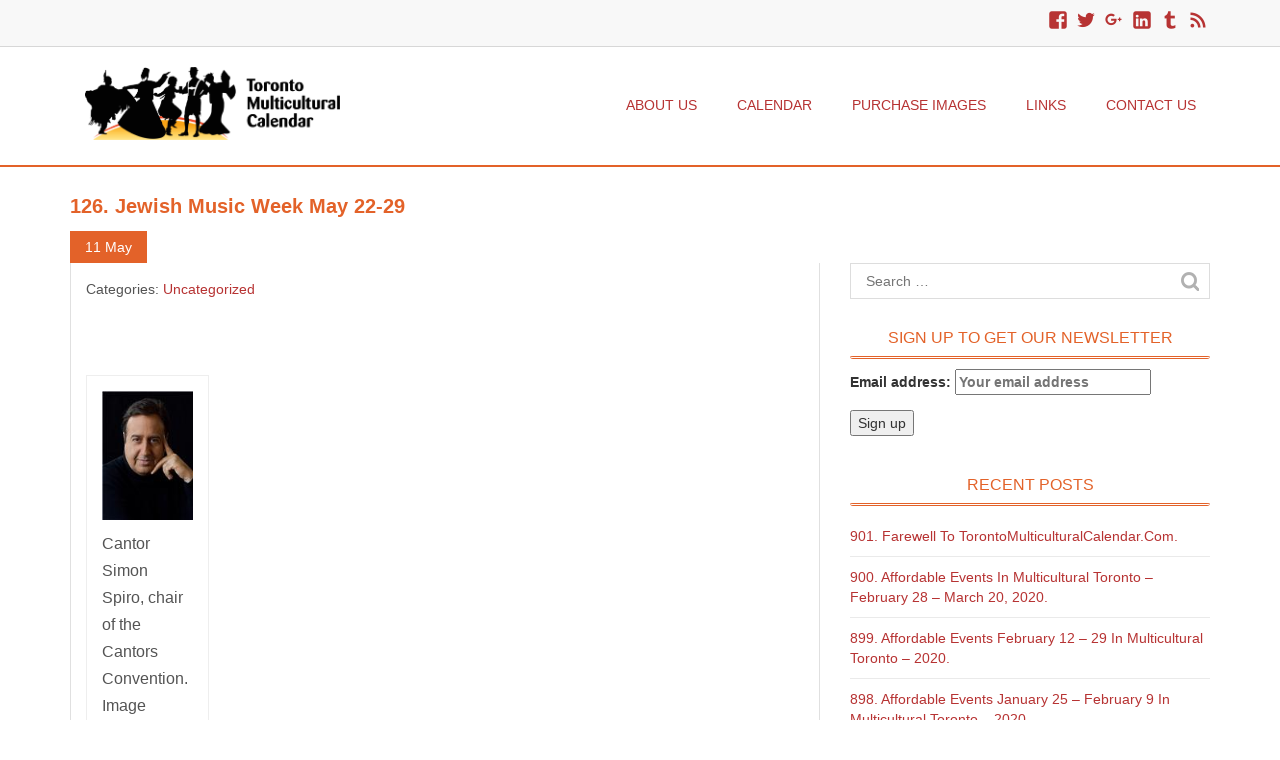

--- FILE ---
content_type: text/html; charset=UTF-8
request_url: https://www.torontomulticulturalcalendar.com/2011/05/11/jewish-music-week-may-22-29/
body_size: 17993
content:

<!DOCTYPE html>
<!--[if IE 7]>
<html class="ie ie7" lang="en-US">
<![endif]-->
<!--[if IE 8]>
<html class="ie ie8" lang="en-US">
<![endif]-->
<!--[if lt IE 9]>
<script src="https://www.torontomulticulturalcalendar.com/wp-content/themes/eminent/js/html5.js"></script>
<![endif]-->
<!--[if !(IE 7) | !(IE 8)  ]><!-->
<html lang="en-US">
    <!--<![endif]-->
	<head>
		<meta charset="UTF-8">
		<meta name="viewport" content="width=device-width">
		<link rel="profile" href="https://gmpg.org/xfn/11">
		<link rel="pingback" href="https://www.torontomulticulturalcalendar.com/xmlrpc.php">
		
					<link rel="shortcut icon" href="https://www.torontomulticulturalcalendar.com/wp-content/uploads/2015/09/tmc-favicon.png"> 
			
		<title>126. Jewish Music Week May 22-29 &#8211; Toronto Multicultural Calendar, Blog and Event Photography</title>
<!-- Jetpack Site Verification Tags -->
<meta name="google-site-verification" content="PG8gBZ892H0T15IASG_SNS9wyrkW04RuGa9k_iFtyX8" />
<meta name="msvalidate.01" content="C25C5D1CDB6E2559F9EB553C77352FAA" />
<link rel='dns-prefetch' href='//www.torontomulticulturalcalendar.com' />
<link rel='dns-prefetch' href='//fonts.googleapis.com' />
<link rel='dns-prefetch' href='//s.w.org' />
<link rel="alternate" type="application/rss+xml" title="Toronto Multicultural Calendar, Blog and Event Photography &raquo; Feed" href="https://www.torontomulticulturalcalendar.com/feed/" />
<link rel="alternate" type="application/rss+xml" title="Toronto Multicultural Calendar, Blog and Event Photography &raquo; Comments Feed" href="https://www.torontomulticulturalcalendar.com/comments/feed/" />
<link rel="alternate" type="application/rss+xml" title="Toronto Multicultural Calendar, Blog and Event Photography &raquo; 126. Jewish Music Week May 22-29 Comments Feed" href="https://www.torontomulticulturalcalendar.com/2011/05/11/jewish-music-week-may-22-29/feed/" />
		<script type="text/javascript">
			window._wpemojiSettings = {"baseUrl":"https:\/\/s.w.org\/images\/core\/emoji\/12.0.0-1\/72x72\/","ext":".png","svgUrl":"https:\/\/s.w.org\/images\/core\/emoji\/12.0.0-1\/svg\/","svgExt":".svg","source":{"concatemoji":"https:\/\/www.torontomulticulturalcalendar.com\/wp-includes\/js\/wp-emoji-release.min.js?ver=5.2.3"}};
			!function(a,b,c){function d(a,b){var c=String.fromCharCode;l.clearRect(0,0,k.width,k.height),l.fillText(c.apply(this,a),0,0);var d=k.toDataURL();l.clearRect(0,0,k.width,k.height),l.fillText(c.apply(this,b),0,0);var e=k.toDataURL();return d===e}function e(a){var b;if(!l||!l.fillText)return!1;switch(l.textBaseline="top",l.font="600 32px Arial",a){case"flag":return!(b=d([55356,56826,55356,56819],[55356,56826,8203,55356,56819]))&&(b=d([55356,57332,56128,56423,56128,56418,56128,56421,56128,56430,56128,56423,56128,56447],[55356,57332,8203,56128,56423,8203,56128,56418,8203,56128,56421,8203,56128,56430,8203,56128,56423,8203,56128,56447]),!b);case"emoji":return b=d([55357,56424,55356,57342,8205,55358,56605,8205,55357,56424,55356,57340],[55357,56424,55356,57342,8203,55358,56605,8203,55357,56424,55356,57340]),!b}return!1}function f(a){var c=b.createElement("script");c.src=a,c.defer=c.type="text/javascript",b.getElementsByTagName("head")[0].appendChild(c)}var g,h,i,j,k=b.createElement("canvas"),l=k.getContext&&k.getContext("2d");for(j=Array("flag","emoji"),c.supports={everything:!0,everythingExceptFlag:!0},i=0;i<j.length;i++)c.supports[j[i]]=e(j[i]),c.supports.everything=c.supports.everything&&c.supports[j[i]],"flag"!==j[i]&&(c.supports.everythingExceptFlag=c.supports.everythingExceptFlag&&c.supports[j[i]]);c.supports.everythingExceptFlag=c.supports.everythingExceptFlag&&!c.supports.flag,c.DOMReady=!1,c.readyCallback=function(){c.DOMReady=!0},c.supports.everything||(h=function(){c.readyCallback()},b.addEventListener?(b.addEventListener("DOMContentLoaded",h,!1),a.addEventListener("load",h,!1)):(a.attachEvent("onload",h),b.attachEvent("onreadystatechange",function(){"complete"===b.readyState&&c.readyCallback()})),g=c.source||{},g.concatemoji?f(g.concatemoji):g.wpemoji&&g.twemoji&&(f(g.twemoji),f(g.wpemoji)))}(window,document,window._wpemojiSettings);
		</script>
		<style type="text/css">
img.wp-smiley,
img.emoji {
	display: inline !important;
	border: none !important;
	box-shadow: none !important;
	height: 1em !important;
	width: 1em !important;
	margin: 0 .07em !important;
	vertical-align: -0.1em !important;
	background: none !important;
	padding: 0 !important;
}
</style>
	<link rel='stylesheet' id='ai1ec_style-css'  href='//www.torontomulticulturalcalendar.com/wp-content/plugins/all-in-one-event-calendar/cache/e76cda40_ai1ec_parsed_css.css?ver=2.5.43' type='text/css' media='all' />
<link rel='stylesheet' id='wp-block-library-css'  href='https://www.torontomulticulturalcalendar.com/wp-includes/css/dist/block-library/style.min.css?ver=5.2.3' type='text/css' media='all' />
<style id='wp-block-library-inline-css' type='text/css'>
.has-text-align-justify{text-align:justify;}
</style>
<link rel='stylesheet' id='wpt-twitter-feed-css'  href='https://www.torontomulticulturalcalendar.com/wp-content/plugins/wp-to-twitter/css/twitter-feed.css?ver=5.2.3' type='text/css' media='all' />
<link rel='stylesheet' id='parent-style-css'  href='https://www.torontomulticulturalcalendar.com/wp-content/themes/eminent/style.css?ver=5.2.3' type='text/css' media='all' />
<link rel='stylesheet' id='child-style-css'  href='https://www.torontomulticulturalcalendar.com/wp-content/themes/tmc/style.css?ver=5.2.3' type='text/css' media='all' />
<link rel='stylesheet' id='eminent-google-font-css'  href='//fonts.googleapis.com/css?family=Source+Sans+Pro&#038;ver=5.2.3' type='text/css' media='all' />
<link rel='stylesheet' id='bootstrap-css'  href='https://www.torontomulticulturalcalendar.com/wp-content/themes/eminent/css/bootstrap.css?ver=5.2.3' type='text/css' media='all' />
<link rel='stylesheet' id='font-awesome-css'  href='https://www.torontomulticulturalcalendar.com/wp-content/themes/eminent/css/font-awesome.css?ver=5.2.3' type='text/css' media='all' />
<link rel='stylesheet' id='eminent-style-css'  href='https://www.torontomulticulturalcalendar.com/wp-content/themes/tmc/style.css?ver=5.2.3' type='text/css' media='all' />
<link rel='stylesheet' id='social-logos-css'  href='https://www.torontomulticulturalcalendar.com/wp-content/plugins/jetpack/_inc/social-logos/social-logos.min.css?ver=1' type='text/css' media='all' />
<link rel='stylesheet' id='jetpack_css-css'  href='https://www.torontomulticulturalcalendar.com/wp-content/plugins/jetpack/css/jetpack.css?ver=8.3.1' type='text/css' media='all' />
<link rel='stylesheet' id='jquery.lightbox.min.css-css'  href='https://www.torontomulticulturalcalendar.com/wp-content/plugins/wp-jquery-lightbox/styles/lightbox.min.css?ver=1.4.8' type='text/css' media='all' />
<script type='text/javascript' src='https://www.torontomulticulturalcalendar.com/wp-includes/js/jquery/jquery.js?ver=1.12.4-wp'></script>
<script type='text/javascript' src='https://www.torontomulticulturalcalendar.com/wp-includes/js/jquery/jquery-migrate.min.js?ver=1.4.1'></script>
<script type='text/javascript' src='https://www.torontomulticulturalcalendar.com/wp-content/themes/eminent/js/bootstrap.js?ver=5.2.3'></script>
<script type='text/javascript' src='https://www.torontomulticulturalcalendar.com/wp-content/themes/eminent/js/script.js?ver=5.2.3'></script>
<script type='text/javascript' src='https://www.torontomulticulturalcalendar.com/wp-includes/js/imagesloaded.min.js?ver=3.2.0'></script>
<script type='text/javascript' src='https://www.torontomulticulturalcalendar.com/wp-includes/js/masonry.min.js?ver=3.3.2'></script>
<script type='text/javascript' src='https://www.torontomulticulturalcalendar.com/wp-includes/js/jquery/jquery.masonry.min.js?ver=3.1.2b'></script>
<script type='text/javascript' src='https://www.torontomulticulturalcalendar.com/wp-content/themes/eminent/js/base.js?ver=5.2.3'></script>
<link rel='https://api.w.org/' href='https://www.torontomulticulturalcalendar.com/wp-json/' />
<link rel="EditURI" type="application/rsd+xml" title="RSD" href="https://www.torontomulticulturalcalendar.com/xmlrpc.php?rsd" />
<link rel="wlwmanifest" type="application/wlwmanifest+xml" href="https://www.torontomulticulturalcalendar.com/wp-includes/wlwmanifest.xml" /> 
<link rel='prev' title='125. Asian Heritage Month Events' href='https://www.torontomulticulturalcalendar.com/2011/05/04/125-asian-heritage-month-events/' />
<link rel='next' title='127. Middle East or West Asia in Toronto' href='https://www.torontomulticulturalcalendar.com/2011/05/16/127-middle-east-or-west-asia-in-toronto/' />
<meta name="generator" content="WordPress 5.2.3" />
<link rel="canonical" href="https://www.torontomulticulturalcalendar.com/2011/05/11/jewish-music-week-may-22-29/" />
<link rel='shortlink' href='https://wp.me/p2Gjp1-ln' />
<link rel="alternate" type="application/json+oembed" href="https://www.torontomulticulturalcalendar.com/wp-json/oembed/1.0/embed?url=https%3A%2F%2Fwww.torontomulticulturalcalendar.com%2F2011%2F05%2F11%2Fjewish-music-week-may-22-29%2F" />
<link rel="alternate" type="text/xml+oembed" href="https://www.torontomulticulturalcalendar.com/wp-json/oembed/1.0/embed?url=https%3A%2F%2Fwww.torontomulticulturalcalendar.com%2F2011%2F05%2F11%2Fjewish-music-week-may-22-29%2F&#038;format=xml" />

<link rel='dns-prefetch' href='//v0.wordpress.com'/>
<style type='text/css'>img#wpstats{display:none}</style>	<style type="text/css" id="eminent-header-css">
			.site-title,
		.site-description {
			position: absolute;
			clip: rect(1px 1px 1px 1px); /* IE7 */
			clip: rect(1px, 1px, 1px, 1px);
		}
			.site-header .home-link {
			min-height: 0;
		}
		</style>
	<style type="text/css" id="custom-background-css">
body.custom-background { background-color: #ffffff; }
</style>
	
<!-- Jetpack Open Graph Tags -->
<meta property="og:type" content="article" />
<meta property="og:title" content="126. Jewish Music Week May 22-29" />
<meta property="og:url" content="https://www.torontomulticulturalcalendar.com/2011/05/11/jewish-music-week-may-22-29/" />
<meta property="og:description" content="If you are interested in music, I hope you will consider yourself lucky if you are free and in town the week of May 22-29. Some interesting music will be coming here then and I&#8217;m going to mis…" />
<meta property="article:published_time" content="2011-05-11T09:48:38+00:00" />
<meta property="article:modified_time" content="2011-05-11T09:48:38+00:00" />
<meta property="og:site_name" content="Toronto Multicultural Calendar, Blog and Event Photography" />
<meta property="og:image" content="https://s0.wp.com/i/blank.jpg" />
<meta property="og:locale" content="en_US" />

<!-- End Jetpack Open Graph Tags -->
		<meta property="og:image" content="https://torontomulticulturalcalendar.com/images/tmc-logo-share.png"/>
		<meta property="og:image" content="https://torontomulticulturalcalendar.com/images/tmcc-sq-logo-fb.png"/>
		<meta property="og:image" content="https://torontomulticulturalcalendar.com/images/tmcc-sq-logo.png"/>
		<meta property="og:image" content="https://torontomulticulturalcalendar.com/images/tmcc-fb-logo.jpg"/>
		<script src="https://www.torontomulticulturalcalendar.com/wp-content/themes/tmc/scripts/slider.js"></script>
		<script>
		  (function(i,s,o,g,r,a,m){i['GoogleAnalyticsObject']=r;i[r]=i[r]||function(){
		  (i[r].q=i[r].q||[]).push(arguments)},i[r].l=1*new Date();a=s.createElement(o),
		  m=s.getElementsByTagName(o)[0];a.async=1;a.src=g;m.parentNode.insertBefore(a,m)
		  })(window,document,'script','//www.google-analytics.com/analytics.js','ga');

		  ga('create', 'UA-28168504-1', 'auto');
		  ga('send', 'pageview');

		</script>
	</head>
    <body data-rsssl=1 class="post-template-default single single-post postid-1325 single-format-standard custom-background wp-custom-logo">

    
       <!--header start-->
        <div class="overlay-nav">
            <header>
                					
				
                <div class="col-md-12 top-header">
                    <div class="container less-padding">
                       
                        <div class="row">
                            
                            <div class="col-md-6 col-sm-6 location-part">
								
							                                                           </div>
                            <div class="col-md-6 col-sm-6 social-part">
                                <div class="social-search">			<div class="textwidget"><a title="Like Toronto Multicultural Calendar on Facebook" href="http://fb.torontomulticulturalcalendar.com" class="genericon genericon-facebook" target="_blank" data-processed="1" rel="noopener noreferrer"><span class="screen-reader-text">Like Toronto Multicultural Calendar on Facebook</span></a>

<a title="Follow Toronto Multicultural Calendar on Twitter" href="http://twitter.com/#!/TorontoMulticul" class="genericon genericon-twitter" target="_blank" data-processed="1" rel="noopener noreferrer"><span class="screen-reader-text">Follow Toronto Multicultural Calendar on Twitter</span></a>

<a title="+1 Toronto Multicultural Calendar on G+" href="http://plus.torontomulticulturalcalendar.com" class="genericon genericon-googleplus" target="_blank" data-processed="1" rel="noopener noreferrer"><span class="screen-reader-text">+1 Toronto Multicultural Calendar on G+</span></a>

<a title="Follow Toronto Multicultural Calendar on LinkedIn" href="http://link.torontomulticulturalcalendar.com" class="genericon genericon-linkedin-alt" target="_blank" data-processed="1" rel="noopener noreferrer"><span class="screen-reader-text">Follow Toronto Multicultural Calendar on LinkedIn</span></a>

<a title="Follow Toronto Multicultural Calendar on Tumblr" href="http://torontomulticulturalcalendar.tumblr.com" class="genericon genericon-tumblr" target="_blank" data-processed="1" rel="noopener noreferrer"><span class="screen-reader-text">Follow Toronto Multicultural Calendar on Tumblr</span></a>

<a title="Subscribe to Toronto Multicultural Calendar's RSS Feed" href="http://feeds.feedburner.com/TorontoMulticulturalCalendarBlog" class="genericon genericon-feed" target="_blank" data-processed="1" rel="noopener noreferrer"><span class="screen-reader-text">Subscribe to Toronto Multicultural Calendar's RSS Feed</span></a></div>
		</div>                                <!--<ul>
									                                   	    
																 																                            </ul>-->

                                
                            </div>
                        </div>
                          
                    </div>
                </div>
                               <!--<div class="blur-slider"></div>-->
                <div class="bottom-header col-md-12">
                    <div class="container less-padding ">
                        <div class="col-md-3 col-sm-3 ">
                                                                  <a href='https://www.torontomulticulturalcalendar.com/' title='Toronto Multicultural Calendar, Blog and Event Photography' rel='home'><img src='https://www.torontomulticulturalcalendar.com/wp-content/uploads/2015/09/tmc-website-logo.png' alt='Toronto Multicultural Calendar, Blog and Event Photography'></a>
                                                        </div>   
                      
					<nav class="header-navigation "><ul id="menu-main-menu" class="menu" ><li id="menu-item-14818" class="menu-item menu-item-type-post_type menu-item-object-page menu-item-14818"><a href="https://www.torontomulticulturalcalendar.com/about/">About Us</a></li>
<li id="menu-item-14821" class="menu-item menu-item-type-post_type menu-item-object-page menu-item-14821"><a href="https://www.torontomulticulturalcalendar.com/calendar/">Calendar</a></li>
<li id="menu-item-16818" class="menu-item menu-item-type-post_type menu-item-object-page menu-item-16818"><a href="https://www.torontomulticulturalcalendar.com/purchase-images/">Purchase Images</a></li>
<li id="menu-item-16819" class="menu-item menu-item-type-post_type menu-item-object-page menu-item-16819"><a href="https://www.torontomulticulturalcalendar.com/links/">Links</a></li>
<li id="menu-item-16820" class="menu-item menu-item-type-post_type menu-item-object-page menu-item-16820"><a href="https://www.torontomulticulturalcalendar.com/contact/">Contact Us</a></li>
</ul></nav> 
				 			
			  
	 <div class="menu-button">
                            <span></span>
                            <span></span>
                            <span></span>
                        </div>
                    </div>    
                </div>    
            </header>
        </div>
        <!--header end-->   
        <section>
            <div class="page-title col-md-12">
                <div class="container less-padding">
                    <div class="row">
                        <div class="col-md-6 col-sm-6 page-title-captions">
                            <h1>126. Jewish Music Week May 22-29</h1>
                        </div><!-- /.span6 -->
                        <!--<div class="col-md-6 col-sm-6 breadcrumbs">
                            <ul>
                                  
                            </ul>
                        </div>-->
                    </div>
                </div>
            </div>
                        <!--blog section start-->
            <div class="theme-content page-margin-top col-md-12">
                <div class="container less-padding">
                    <div class="row">
                        <div class="our-blog-content col-md-8">
                            <div class="row ">
								                                <div class="col-md-12 tamp-div">
                                    <div class="blog-box">
                                        <div class="post-header">
                                            <div class="post-date">
                                                <p class="date">
                                                     11  <span> May </span> 
                                                </p>
                                            </div>
											<!--                                            <div class="image-wrapper">
                                                <img width="113" height="160" src="https://www.torontomulticulturalcalendar.com/wp-content/uploads/2011/05/cantor-aspx.jpg" class="img-responsive wp-post-image" alt="126. Jewish Music Week May 22-29" />                                            </div>
                                            -->
                                        </div>
                                        <div class="post-detail">
                                            <!--<div class="blog-title">
                                                <a  class="post-title"><span>126. Jewish Music Week May 22-29</span></a>
                                            </div>-->
                                             <div class="post-meta-tmc"><p class="post-tag">Categories: <a href="https://www.torontomulticulturalcalendar.com/category/uncategorized/" rel="category tag">Uncategorized</a></p></div> 
                                           <div id="attachment_1332" style="width: 123px" class="wp-caption alignleft"><a href="https://www.torontomulticulturalcalendar.com/wp-content/uploads/2011/05/cantor-aspx.jpg" rel="lightbox[1325]"><img aria-describedby="caption-attachment-1332" class="size-full wp-image-1332" title="Cantor.aspx" src="https://www.torontomulticulturalcalendar.com/wp-content/uploads/2011/05/cantor-aspx.jpg" alt="" width="113" height="160" /></a><p id="caption-attachment-1332" class="wp-caption-text">Cantor Simon Spiro, chair of the Cantors Convention. Image courtesy Jewish Music Week</p></div>
<p>If you are interested in music, I hope you will consider yourself lucky if you are free and in town the week of May 22-29.</p>
<p>Some interesting music will be coming here then and I&#8217;m going to miss it, alas. It&#8217;s &#8220;Jewish Music Week – from Bible to Broadway&#8221;. What an intriguing title! I&#8217;d love to get your reaction.</p>
<p>The title could be controversial but that&#8217;s also the attraction. Of course, I have no problem considering the music of Jewish cantors as traditional Jewish music. Cantors are the people who lead Jewish prayer usually with song. <span id="more-1325"></span></p>
<p>But Jewish Music Week includes composers Gershwin, Bernstein, and Kern, all of whom I love, and all of whom happen to be Jewish! Are there elements of traditional Jewish music in “American in Paris,” “West Side Story,” and “Porgy and Bess”? Just because a composer is Jewish, does it follow that his or her music is Jewish?</p>
<p>I&#8217;d like to learn more about the music of these Broadway giants in the Jewish context. During the week, pianist Ron Davis will “explore aspects of the Jewish presence in jazz, from a historical and personal perspective. “  I&#8217;d love to hear what Charles Heller has to say. He&#8217;s the author of the book <em>What To Listen For In Jewish Music.</em></p>
<p>It&#8217;s also great that many of the lectures and much of the music, with its live choirs and singers, will be available to everyone free of charge. A poignant note will be the dedication of  an engraving on the Memorial Wall to Cantors who perished during the Holocaust. Cantors from all over the world will join local choirs in singing the Memorial Prayer on that occasion.</p>
<p>We are fortunate that many cantors will be meeting in our city and sharing their wealth of musical heritage with us.</p>
<p>For a detailed schedule with dates, venues and prices, see: http://www.jewishmusicweek.com/schedule</p>
<div class="sharedaddy sd-sharing-enabled"><div class="robots-nocontent sd-block sd-social sd-social-icon sd-sharing"><h3 class="sd-title">Share this:</h3><div class="sd-content"><ul><li class="share-facebook"><a rel="nofollow noopener noreferrer" data-shared="sharing-facebook-1325" class="share-facebook sd-button share-icon no-text" href="https://www.torontomulticulturalcalendar.com/2011/05/11/jewish-music-week-may-22-29/?share=facebook" target="_blank" title="Click to share on Facebook"><span></span><span class="sharing-screen-reader-text">Click to share on Facebook (Opens in new window)</span></a></li><li class="share-twitter"><a rel="nofollow noopener noreferrer" data-shared="sharing-twitter-1325" class="share-twitter sd-button share-icon no-text" href="https://www.torontomulticulturalcalendar.com/2011/05/11/jewish-music-week-may-22-29/?share=twitter" target="_blank" title="Click to share on Twitter"><span></span><span class="sharing-screen-reader-text">Click to share on Twitter (Opens in new window)</span></a></li><li class="share-reddit"><a rel="nofollow noopener noreferrer" data-shared="" class="share-reddit sd-button share-icon no-text" href="https://www.torontomulticulturalcalendar.com/2011/05/11/jewish-music-week-may-22-29/?share=reddit" target="_blank" title="Click to share on Reddit"><span></span><span class="sharing-screen-reader-text">Click to share on Reddit (Opens in new window)</span></a></li><li class="share-tumblr"><a rel="nofollow noopener noreferrer" data-shared="" class="share-tumblr sd-button share-icon no-text" href="https://www.torontomulticulturalcalendar.com/2011/05/11/jewish-music-week-may-22-29/?share=tumblr" target="_blank" title="Click to share on Tumblr"><span></span><span class="sharing-screen-reader-text">Click to share on Tumblr (Opens in new window)</span></a></li><li class="share-pinterest"><a rel="nofollow noopener noreferrer" data-shared="sharing-pinterest-1325" class="share-pinterest sd-button share-icon no-text" href="https://www.torontomulticulturalcalendar.com/2011/05/11/jewish-music-week-may-22-29/?share=pinterest" target="_blank" title="Click to share on Pinterest"><span></span><span class="sharing-screen-reader-text">Click to share on Pinterest (Opens in new window)</span></a></li><li class="share-email"><a rel="nofollow noopener noreferrer" data-shared="" class="share-email sd-button share-icon no-text" href="https://www.torontomulticulturalcalendar.com/2011/05/11/jewish-music-week-may-22-29/?share=email" target="_blank" title="Click to email this to a friend"><span></span><span class="sharing-screen-reader-text">Click to email this to a friend (Opens in new window)</span></a></li><li class="share-print"><a rel="nofollow noopener noreferrer" data-shared="" class="share-print sd-button share-icon no-text" href="https://www.torontomulticulturalcalendar.com/2011/05/11/jewish-music-week-may-22-29/#print" target="_blank" title="Click to print"><span></span><span class="sharing-screen-reader-text">Click to print (Opens in new window)</span></a></li><li class="share-end"></li></ul></div></div></div> 


                                        </div>
                                    </div>
                                   
                                </div>
                                 				<div class="pagination col-md-12">
                                                                     </div>
                                <div class="comments-article">
                                    <div class="clearfix"></div> 
<div id="comments" class="comments-article col-md-12">
    	<div id="respond" class="comment-respond">
		<h3 id="reply-title" class="comment-reply-title">Leave a Reply <small><a rel="nofollow" id="cancel-comment-reply-link" href="/2011/05/11/jewish-music-week-may-22-29/#respond" style="display:none;">Cancel reply</a></small></h3>			<form action="https://www.torontomulticulturalcalendar.com/wp-comments-post.php" method="post" id="commentform" class="comment-form" novalidate>
				<p class="comment-notes"><span id="email-notes">Your email address will not be published.</span> Required fields are marked <span class="required">*</span></p><p class="comment-form-comment"><label for="comment">Comment</label> <textarea id="comment" name="comment" cols="45" rows="8" maxlength="65525" required="required"></textarea></p><p class="comment-form-author"><label for="author">Name <span class="required">*</span></label> <input id="author" name="author" type="text" value="" size="30" maxlength="245" required='required' /></p>
<p class="comment-form-email"><label for="email">Email <span class="required">*</span></label> <input id="email" name="email" type="email" value="" size="30" maxlength="100" aria-describedby="email-notes" required='required' /></p>
<p class="comment-form-url"><label for="url">Website</label> <input id="url" name="url" type="url" value="" size="30" maxlength="200" /></p>
<p class="form-submit"><input name="submit" type="submit" id="submit" class="submit" value="Post Comment" /> <input type='hidden' name='comment_post_ID' value='1325' id='comment_post_ID' />
<input type='hidden' name='comment_parent' id='comment_parent' value='0' />
</p><p style="display: none;"><input type="hidden" id="akismet_comment_nonce" name="akismet_comment_nonce" value="5ff6b8f578" /></p><p style="display: none;"><input type="hidden" id="ak_js" name="ak_js" value="175"/></p>			</form>
			</div><!-- #respond -->
	</div>                                </div>
                                
                            </div>
                         
                        </div>

                      <div class="sidebar col-md-4  main-sidebar">
	<div class="sidebar-widget widget_categories"  ><form role="search" method="get" class="search-form" action="https://www.torontomulticulturalcalendar.com/">
				<label>
					<span class="screen-reader-text">Search for:</span>
					<input type="search" class="search-field" placeholder="Search &hellip;" value="" name="s" />
				</label>
				<input type="submit" class="search-submit" value="Search" />
			</form></div><div class="sidebar-widget widget_categories"  ><h3 class="widget-title">Sign up to get our newsletter</h3><script>(function() {
	if (!window.mc4wp) {
		window.mc4wp = {
			listeners: [],
			forms    : {
				on: function (event, callback) {
					window.mc4wp.listeners.push({
						event   : event,
						callback: callback
					});
				}
			}
		}
	}
})();
</script><!-- Mailchimp for WordPress v4.5.5 - https://wordpress.org/plugins/mailchimp-for-wp/ --><form id="mc4wp-form-1" class="mc4wp-form mc4wp-form-1141455" method="post" data-id="1141455" data-name="" ><div class="mc4wp-form-fields"><p>
	<label>Email address: 
		<input type="email" name="EMAIL" placeholder="Your email address" required />
</label>
</p>

<p>
	<input type="submit" value="Sign up" />
</p></div><label style="display: none !important;">Leave this field empty if you're human: <input type="text" name="_mc4wp_honeypot" value="" tabindex="-1" autocomplete="off" /></label><input type="hidden" name="_mc4wp_timestamp" value="1769018331" /><input type="hidden" name="_mc4wp_form_id" value="1141455" /><input type="hidden" name="_mc4wp_form_element_id" value="mc4wp-form-1" /><div class="mc4wp-response"></div></form><!-- / Mailchimp for WordPress Plugin --></div>		<div class="sidebar-widget widget_categories"  >		<h3 class="widget-title">Recent Posts</h3>		<ul>
											<li>
					<a href="https://www.torontomulticulturalcalendar.com/2022/11/16/901-farewell-to-torontomulticulturalcalendar-com/">901. Farewell to TorontoMulticulturalCalendar.com.</a>
									</li>
											<li>
					<a href="https://www.torontomulticulturalcalendar.com/2020/02/29/900-affordable-events-in-multicultural-toronto-february-28-march-20-2020/">900. Affordable Events in Multicultural Toronto &#8211; February 28 – March 20, 2020.</a>
									</li>
											<li>
					<a href="https://www.torontomulticulturalcalendar.com/2020/02/12/899-affordable-events-february-12-29-in-multicultural-toronto-2020/">899. Affordable Events February 12 – 29 in Multicultural Toronto &#8211; 2020.</a>
									</li>
											<li>
					<a href="https://www.torontomulticulturalcalendar.com/2020/01/24/898-affordable-events-january-25-february-9-in-multicultural-toronto-2020/">898. Affordable Events January 25 – February 9 in Multicultural Toronto &#8211; 2020.</a>
									</li>
					</ul>
		</div><div class="sidebar-widget widget_categories"  ><h3 class="widget-title">Categories</h3><form action="https://www.torontomulticulturalcalendar.com" method="get"><label class="screen-reader-text" for="cat">Categories</label><select  name='cat' id='cat' class='postform' >
	<option value='-1'>Select Category</option>
	<option class="level-0" value="3">Acasa</option>
	<option class="level-0" value="4">Acrobats</option>
	<option class="level-0" value="591">Afghanistan</option>
	<option class="level-0" value="680">Africa</option>
	<option class="level-0" value="5">African Dance</option>
	<option class="level-0" value="558">African Diaspora</option>
	<option class="level-0" value="711">Afro-American</option>
	<option class="level-0" value="569">Afro-Canadian</option>
	<option class="level-0" value="586">Afro-Caribbean</option>
	<option class="level-0" value="659">Afro-Cuba</option>
	<option class="level-0" value="507">Aga Khan</option>
	<option class="level-0" value="677">Algeria</option>
	<option class="level-0" value="584">All Lives Matter</option>
	<option class="level-0" value="593">Amar Pujo</option>
	<option class="level-0" value="541">Americas</option>
	<option class="level-0" value="700">Apologies</option>
	<option class="level-0" value="573">Arab</option>
	<option class="level-0" value="706">Arabic</option>
	<option class="level-0" value="708">Arctic</option>
	<option class="level-0" value="307">Art Exhibits</option>
	<option class="level-0" value="576">arts and crafts</option>
	<option class="level-0" value="595">Ashura</option>
	<option class="level-0" value="622">Asia</option>
	<option class="level-0" value="409">Asian-Canadian</option>
	<option class="level-0" value="575">authors</option>
	<option class="level-0" value="655">Azerbaijian</option>
	<option class="level-0" value="309">Azores</option>
	<option class="level-1" value="445">&nbsp;&nbsp;&nbsp;Madeira</option>
	<option class="level-0" value="712">Bahá’í</option>
	<option class="level-0" value="617">Baltic</option>
	<option class="level-0" value="357">Bands</option>
	<option class="level-0" value="670">Bavaria</option>
	<option class="level-0" value="286">Bazaars</option>
	<option class="level-0" value="582">Belgium</option>
	<option class="level-1" value="583">&nbsp;&nbsp;&nbsp;Belgium</option>
	<option class="level-0" value="685">Benin</option>
	<option class="level-0" value="627">Black</option>
	<option class="level-0" value="652">Black Artists</option>
	<option class="level-0" value="660">Black Entrepreneurs</option>
	<option class="level-0" value="682">Black Future</option>
	<option class="level-0" value="542">Black History</option>
	<option class="level-0" value="658">Black Literature</option>
	<option class="level-0" value="681">Black Music</option>
	<option class="level-0" value="683">Black Writers</option>
	<option class="level-0" value="214">Books</option>
	<option class="level-0" value="540">Breton</option>
	<option class="level-0" value="562">Bridal Show</option>
	<option class="level-0" value="6">Buildings</option>
	<option class="level-1" value="210">&nbsp;&nbsp;&nbsp;Bata Shoe Museum</option>
	<option class="level-1" value="222">&nbsp;&nbsp;&nbsp;Black Creek Pioneer Village</option>
	<option class="level-1" value="11">&nbsp;&nbsp;&nbsp;Community Centres</option>
	<option class="level-2" value="41">&nbsp;&nbsp;&nbsp;&nbsp;&nbsp;&nbsp;Japanese</option>
	<option class="level-1" value="25">&nbsp;&nbsp;&nbsp;Government Buildings</option>
	<option class="level-1" value="27">&nbsp;&nbsp;&nbsp;Harbourfront Center</option>
	<option class="level-1" value="42">&nbsp;&nbsp;&nbsp;Japanese Community Centre</option>
	<option class="level-1" value="203">&nbsp;&nbsp;&nbsp;Japanese Mall</option>
	<option class="level-1" value="49">&nbsp;&nbsp;&nbsp;Mel Lastman Square</option>
	<option class="level-1" value="172">&nbsp;&nbsp;&nbsp;Museums</option>
	<option class="level-1" value="62">&nbsp;&nbsp;&nbsp;Queen&#8217;s Park</option>
	<option class="level-1" value="63">&nbsp;&nbsp;&nbsp;Religious Buildings</option>
	<option class="level-1" value="189">&nbsp;&nbsp;&nbsp;Royal Ontario Museum</option>
	<option class="level-1" value="77">&nbsp;&nbsp;&nbsp;Temples</option>
	<option class="level-1" value="81">&nbsp;&nbsp;&nbsp;Toronto City Hall</option>
	<option class="level-1" value="87">&nbsp;&nbsp;&nbsp;University Buildings</option>
	<option class="level-1" value="94">&nbsp;&nbsp;&nbsp;Yonge-Dundas Square</option>
	<option class="level-0" value="648">Cameroon</option>
	<option class="level-0" value="603">Canada</option>
	<option class="level-1" value="604">&nbsp;&nbsp;&nbsp;Markham</option>
	<option class="level-1" value="620">&nbsp;&nbsp;&nbsp;Metis</option>
	<option class="level-0" value="701">Cape Breton</option>
	<option class="level-0" value="691">Carassauga</option>
	<option class="level-0" value="589">Celtic</option>
	<option class="level-0" value="635">Chad</option>
	<option class="level-0" value="7">Charmaine Headley</option>
	<option class="level-0" value="8">Child Friendly</option>
	<option class="level-0" value="653">Chinese-Canadian</option>
	<option class="level-0" value="501">Christmas tradition</option>
	<option class="level-0" value="598">Climate Change</option>
	<option class="level-0" value="311">Clowns</option>
	<option class="level-0" value="9">CNE</option>
	<option class="level-0" value="10">COBA</option>
	<option class="level-0" value="306">Congo</option>
	<option class="level-0" value="12">Congolese dance</option>
	<option class="level-0" value="13">Costumes</option>
	<option class="level-1" value="53">&nbsp;&nbsp;&nbsp;Non-Traditional</option>
	<option class="level-1" value="83">&nbsp;&nbsp;&nbsp;Traditional</option>
	<option class="level-0" value="14">Countries</option>
	<option class="level-1" value="211">&nbsp;&nbsp;&nbsp;Afghanistan</option>
	<option class="level-1" value="95">&nbsp;&nbsp;&nbsp;Africa</option>
	<option class="level-1" value="518">&nbsp;&nbsp;&nbsp;Afrofuture</option>
	<option class="level-1" value="628">&nbsp;&nbsp;&nbsp;Americas</option>
	<option class="level-1" value="549">&nbsp;&nbsp;&nbsp;Argentina</option>
	<option class="level-1" value="219">&nbsp;&nbsp;&nbsp;Armenia</option>
	<option class="level-1" value="204">&nbsp;&nbsp;&nbsp;Asia</option>
	<option class="level-1" value="202">&nbsp;&nbsp;&nbsp;Australia</option>
	<option class="level-1" value="406">&nbsp;&nbsp;&nbsp;Austria</option>
	<option class="level-1" value="528">&nbsp;&nbsp;&nbsp;Azerbaijan</option>
	<option class="level-1" value="597">&nbsp;&nbsp;&nbsp;Balkan</option>
	<option class="level-1" value="173">&nbsp;&nbsp;&nbsp;Bangladesh</option>
	<option class="level-1" value="623">&nbsp;&nbsp;&nbsp;Barbados</option>
	<option class="level-1" value="247">&nbsp;&nbsp;&nbsp;Bashkortostan</option>
	<option class="level-1" value="194">&nbsp;&nbsp;&nbsp;Belarus</option>
	<option class="level-1" value="234">&nbsp;&nbsp;&nbsp;Belize</option>
	<option class="level-1" value="611">&nbsp;&nbsp;&nbsp;Bhutan</option>
	<option class="level-1" value="96">&nbsp;&nbsp;&nbsp;Bolivia</option>
	<option class="level-1" value="97">&nbsp;&nbsp;&nbsp;Bosnia</option>
	<option class="level-1" value="336">&nbsp;&nbsp;&nbsp;Botswana</option>
	<option class="level-1" value="98">&nbsp;&nbsp;&nbsp;Brasil</option>
	<option class="level-1" value="282">&nbsp;&nbsp;&nbsp;Britain</option>
	<option class="level-1" value="605">&nbsp;&nbsp;&nbsp;British Canada</option>
	<option class="level-1" value="185">&nbsp;&nbsp;&nbsp;Bulgaria</option>
	<option class="level-1" value="337">&nbsp;&nbsp;&nbsp;Burkina Faso</option>
	<option class="level-1" value="341">&nbsp;&nbsp;&nbsp;Burundi</option>
	<option class="level-1" value="235">&nbsp;&nbsp;&nbsp;Cambodia</option>
	<option class="level-1" value="99">&nbsp;&nbsp;&nbsp;Canada</option>
	<option class="level-2" value="111">&nbsp;&nbsp;&nbsp;&nbsp;&nbsp;&nbsp;First Nations</option>
	<option class="level-2" value="567">&nbsp;&nbsp;&nbsp;&nbsp;&nbsp;&nbsp;Inuit</option>
	<option class="level-2" value="124">&nbsp;&nbsp;&nbsp;&nbsp;&nbsp;&nbsp;Ontario</option>
	<option class="level-2" value="133">&nbsp;&nbsp;&nbsp;&nbsp;&nbsp;&nbsp;Toronto</option>
	<option class="level-1" value="100">&nbsp;&nbsp;&nbsp;Caribbean</option>
	<option class="level-2" value="119">&nbsp;&nbsp;&nbsp;&nbsp;&nbsp;&nbsp;Jerk</option>
	<option class="level-1" value="506">&nbsp;&nbsp;&nbsp;Central Asia</option>
	<option class="level-1" value="103">&nbsp;&nbsp;&nbsp;Chile</option>
	<option class="level-1" value="104">&nbsp;&nbsp;&nbsp;China</option>
	<option class="level-2" value="105">&nbsp;&nbsp;&nbsp;&nbsp;&nbsp;&nbsp;Chinatowns Toronto</option>
	<option class="level-2" value="193">&nbsp;&nbsp;&nbsp;&nbsp;&nbsp;&nbsp;Dragon Boats</option>
	<option class="level-2" value="114">&nbsp;&nbsp;&nbsp;&nbsp;&nbsp;&nbsp;Hong Kong</option>
	<option class="level-2" value="120">&nbsp;&nbsp;&nbsp;&nbsp;&nbsp;&nbsp;Macau</option>
	<option class="level-2" value="121">&nbsp;&nbsp;&nbsp;&nbsp;&nbsp;&nbsp;Moon cake</option>
	<option class="level-2" value="132">&nbsp;&nbsp;&nbsp;&nbsp;&nbsp;&nbsp;Tibet</option>
	<option class="level-1" value="106">&nbsp;&nbsp;&nbsp;Colombia</option>
	<option class="level-1" value="15">&nbsp;&nbsp;&nbsp;Creole</option>
	<option class="level-1" value="568">&nbsp;&nbsp;&nbsp;Crimea Tatar</option>
	<option class="level-1" value="16">&nbsp;&nbsp;&nbsp;Croatia</option>
	<option class="level-1" value="548">&nbsp;&nbsp;&nbsp;Cuba</option>
	<option class="level-1" value="17">&nbsp;&nbsp;&nbsp;Czech Republic</option>
	<option class="level-1" value="227">&nbsp;&nbsp;&nbsp;Denmark</option>
	<option class="level-1" value="574">&nbsp;&nbsp;&nbsp;Djibouti</option>
	<option class="level-1" value="183">&nbsp;&nbsp;&nbsp;Dominica</option>
	<option class="level-1" value="266">&nbsp;&nbsp;&nbsp;Ecuador</option>
	<option class="level-1" value="353">&nbsp;&nbsp;&nbsp;Eelan</option>
	<option class="level-1" value="18">&nbsp;&nbsp;&nbsp;Egypt</option>
	<option class="level-1" value="19">&nbsp;&nbsp;&nbsp;England</option>
	<option class="level-1" value="338">&nbsp;&nbsp;&nbsp;Eritrea</option>
	<option class="level-1" value="216">&nbsp;&nbsp;&nbsp;Estonia</option>
	<option class="level-1" value="228">&nbsp;&nbsp;&nbsp;Ethiopia</option>
	<option class="level-1" value="272">&nbsp;&nbsp;&nbsp;Europe</option>
	<option class="level-1" value="226">&nbsp;&nbsp;&nbsp;Finland</option>
	<option class="level-1" value="220">&nbsp;&nbsp;&nbsp;France</option>
	<option class="level-1" value="213">&nbsp;&nbsp;&nbsp;Francophone</option>
	<option class="level-1" value="23">&nbsp;&nbsp;&nbsp;Germany</option>
	<option class="level-1" value="24">&nbsp;&nbsp;&nbsp;Ghana</option>
	<option class="level-1" value="398">&nbsp;&nbsp;&nbsp;Goa</option>
	<option class="level-1" value="26">&nbsp;&nbsp;&nbsp;Greece</option>
	<option class="level-2" value="108">&nbsp;&nbsp;&nbsp;&nbsp;&nbsp;&nbsp;Crete</option>
	<option class="level-1" value="229">&nbsp;&nbsp;&nbsp;Guatemala</option>
	<option class="level-1" value="625">&nbsp;&nbsp;&nbsp;Guinea</option>
	<option class="level-1" value="192">&nbsp;&nbsp;&nbsp;Guyana</option>
	<option class="level-1" value="196">&nbsp;&nbsp;&nbsp;Haiti</option>
	<option class="level-1" value="195">&nbsp;&nbsp;&nbsp;Hawaii</option>
	<option class="level-1" value="322">&nbsp;&nbsp;&nbsp;Hispanic</option>
	<option class="level-1" value="385">&nbsp;&nbsp;&nbsp;Hong Kong</option>
	<option class="level-1" value="572">&nbsp;&nbsp;&nbsp;Hungary</option>
	<option class="level-1" value="599">&nbsp;&nbsp;&nbsp;Iceland</option>
	<option class="level-1" value="29">&nbsp;&nbsp;&nbsp;India</option>
	<option class="level-1" value="33">&nbsp;&nbsp;&nbsp;Indonesia</option>
	<option class="level-1" value="35">&nbsp;&nbsp;&nbsp;Iran</option>
	<option class="level-1" value="269">&nbsp;&nbsp;&nbsp;Iraq</option>
	<option class="level-1" value="180">&nbsp;&nbsp;&nbsp;Ireland</option>
	<option class="level-1" value="36">&nbsp;&nbsp;&nbsp;Israel</option>
	<option class="level-1" value="37">&nbsp;&nbsp;&nbsp;Italy</option>
	<option class="level-1" value="39">&nbsp;&nbsp;&nbsp;Jamaica</option>
	<option class="level-1" value="40">&nbsp;&nbsp;&nbsp;Japan</option>
	<option class="level-2" value="113">&nbsp;&nbsp;&nbsp;&nbsp;&nbsp;&nbsp;Hiroshima</option>
	<option class="level-2" value="165">&nbsp;&nbsp;&nbsp;&nbsp;&nbsp;&nbsp;Kabuki</option>
	<option class="level-2" value="68">&nbsp;&nbsp;&nbsp;&nbsp;&nbsp;&nbsp;Shopping</option>
	<option class="level-1" value="44">&nbsp;&nbsp;&nbsp;Kazakhstan</option>
	<option class="level-1" value="416">&nbsp;&nbsp;&nbsp;Kenya</option>
	<option class="level-1" value="190">&nbsp;&nbsp;&nbsp;Korea</option>
	<option class="level-1" value="181">&nbsp;&nbsp;&nbsp;Laos</option>
	<option class="level-1" value="624">&nbsp;&nbsp;&nbsp;Latin America</option>
	<option class="level-1" value="325">&nbsp;&nbsp;&nbsp;Latino</option>
	<option class="level-1" value="46">&nbsp;&nbsp;&nbsp;Latvia</option>
	<option class="level-1" value="231">&nbsp;&nbsp;&nbsp;Lithuania</option>
	<option class="level-1" value="233">&nbsp;&nbsp;&nbsp;Luxembourg</option>
	<option class="level-1" value="47">&nbsp;&nbsp;&nbsp;Macedonia</option>
	<option class="level-1" value="340">&nbsp;&nbsp;&nbsp;Madagascar</option>
	<option class="level-1" value="224">&nbsp;&nbsp;&nbsp;Malaysia</option>
	<option class="level-1" value="198">&nbsp;&nbsp;&nbsp;Mali</option>
	<option class="level-1" value="232">&nbsp;&nbsp;&nbsp;Malta</option>
	<option class="level-1" value="520">&nbsp;&nbsp;&nbsp;Mauritania</option>
	<option class="level-1" value="50">&nbsp;&nbsp;&nbsp;Mexico</option>
	<option class="level-1" value="565">&nbsp;&nbsp;&nbsp;Moldova</option>
	<option class="level-1" value="350">&nbsp;&nbsp;&nbsp;Mongolia</option>
	<option class="level-1" value="600">&nbsp;&nbsp;&nbsp;Morocco</option>
	<option class="level-1" value="570">&nbsp;&nbsp;&nbsp;Mozambique</option>
	<option class="level-1" value="51">&nbsp;&nbsp;&nbsp;Myanmar/Burma</option>
	<option class="level-1" value="250">&nbsp;&nbsp;&nbsp;Nepal</option>
	<option class="level-1" value="333">&nbsp;&nbsp;&nbsp;Netherlands</option>
	<option class="level-1" value="201">&nbsp;&nbsp;&nbsp;New Zealand</option>
	<option class="level-1" value="335">&nbsp;&nbsp;&nbsp;Nigeria</option>
	<option class="level-1" value="200">&nbsp;&nbsp;&nbsp;Norway</option>
	<option class="level-1" value="177">&nbsp;&nbsp;&nbsp;Pakistan</option>
	<option class="level-1" value="55">&nbsp;&nbsp;&nbsp;Palestine</option>
	<option class="level-1" value="57">&nbsp;&nbsp;&nbsp;Peru</option>
	<option class="level-1" value="58">&nbsp;&nbsp;&nbsp;Philippines</option>
	<option class="level-1" value="59">&nbsp;&nbsp;&nbsp;Poland</option>
	<option class="level-1" value="60">&nbsp;&nbsp;&nbsp;Portugal</option>
	<option class="level-1" value="632">&nbsp;&nbsp;&nbsp;Qatar</option>
	<option class="level-1" value="66">&nbsp;&nbsp;&nbsp;Russia</option>
	<option class="level-1" value="669">&nbsp;&nbsp;&nbsp;Saint Kitts and Nevis</option>
	<option class="level-1" value="215">&nbsp;&nbsp;&nbsp;Saudi Arabia</option>
	<option class="level-1" value="67">&nbsp;&nbsp;&nbsp;Scotland</option>
	<option class="level-2" value="171">&nbsp;&nbsp;&nbsp;&nbsp;&nbsp;&nbsp;Robbie Burns</option>
	<option class="level-1" value="339">&nbsp;&nbsp;&nbsp;Senegal</option>
	<option class="level-1" value="212">&nbsp;&nbsp;&nbsp;Serbia</option>
	<option class="level-1" value="69">&nbsp;&nbsp;&nbsp;Singapore</option>
	<option class="level-1" value="205">&nbsp;&nbsp;&nbsp;Somalia</option>
	<option class="level-1" value="366">&nbsp;&nbsp;&nbsp;South Africa</option>
	<option class="level-1" value="197">&nbsp;&nbsp;&nbsp;Spain</option>
	<option class="level-1" value="71">&nbsp;&nbsp;&nbsp;Sri Lanka</option>
	<option class="level-1" value="73">&nbsp;&nbsp;&nbsp;Sweden</option>
	<option class="level-1" value="74">&nbsp;&nbsp;&nbsp;Switzerland</option>
	<option class="level-1" value="521">&nbsp;&nbsp;&nbsp;Syria</option>
	<option class="level-1" value="75">&nbsp;&nbsp;&nbsp;Taiwan</option>
	<option class="level-1" value="182">&nbsp;&nbsp;&nbsp;Tatarstan</option>
	<option class="level-1" value="79">&nbsp;&nbsp;&nbsp;Thailand</option>
	<option class="level-1" value="237">&nbsp;&nbsp;&nbsp;The Gambia</option>
	<option class="level-1" value="207">&nbsp;&nbsp;&nbsp;Trinidad</option>
	<option class="level-1" value="519">&nbsp;&nbsp;&nbsp;Tunisia</option>
	<option class="level-1" value="85">&nbsp;&nbsp;&nbsp;Turkey</option>
	<option class="level-1" value="271">&nbsp;&nbsp;&nbsp;U.S.</option>
	<option class="level-1" value="208">&nbsp;&nbsp;&nbsp;Uganda</option>
	<option class="level-1" value="86">&nbsp;&nbsp;&nbsp;Ukraine</option>
	<option class="level-1" value="612">&nbsp;&nbsp;&nbsp;United Arab Emirates</option>
	<option class="level-1" value="230">&nbsp;&nbsp;&nbsp;United States</option>
	<option class="level-1" value="248">&nbsp;&nbsp;&nbsp;Uzbekistan</option>
	<option class="level-1" value="90">&nbsp;&nbsp;&nbsp;Vietnam</option>
	<option class="level-1" value="566">&nbsp;&nbsp;&nbsp;Yemen</option>
	<option class="level-1" value="342">&nbsp;&nbsp;&nbsp;Zambia</option>
	<option class="level-1" value="236">&nbsp;&nbsp;&nbsp;Zimbabwe</option>
	<option class="level-0" value="656">Cyprus</option>
	<option class="level-0" value="166">Dancing</option>
	<option class="level-0" value="240">Demonstrations</option>
	<option class="level-0" value="579">Diaspora</option>
	<option class="level-0" value="692">Doors Open</option>
	<option class="level-0" value="373">Dreadlocks</option>
	<option class="level-0" value="316">Drums</option>
	<option class="level-0" value="264">Easter</option>
	<option class="level-0" value="644">Ecumenical</option>
	<option class="level-0" value="551">Education</option>
	<option class="level-0" value="697">El Salvador</option>
	<option class="level-0" value="160">Ethiopia</option>
	<option class="level-0" value="225">Exhibitions</option>
	<option class="level-0" value="188">Families with Children from China</option>
	<option class="level-0" value="20">Festivals</option>
	<option class="level-1" value="31">&nbsp;&nbsp;&nbsp;Indian Festivals</option>
	<option class="level-1" value="162">&nbsp;&nbsp;&nbsp;New Years</option>
	<option class="level-0" value="352">Film</option>
	<option class="level-0" value="163">Film Festivals</option>
	<option class="level-0" value="447">Flag Raising</option>
	<option class="level-0" value="168">Flowers</option>
	<option class="level-0" value="303">Folklore</option>
	<option class="level-0" value="21">Food</option>
	<option class="level-1" value="32">&nbsp;&nbsp;&nbsp;Indian Food</option>
	<option class="level-1" value="64">&nbsp;&nbsp;&nbsp;Restaurants</option>
	<option class="level-1" value="72">&nbsp;&nbsp;&nbsp;Stalls</option>
	<option class="level-1" value="93">&nbsp;&nbsp;&nbsp;wines</option>
	<option class="level-0" value="176">Fortune Cookies</option>
	<option class="level-0" value="699">Franco-Ontario</option>
	<option class="level-0" value="238">Fund Raiser</option>
	<option class="level-0" value="22">Fusion</option>
	<option class="level-0" value="464">Gaza</option>
	<option class="level-0" value="693">Georgia</option>
	<option class="level-0" value="678">Grenada</option>
	<option class="level-0" value="709">Guam</option>
	<option class="level-0" value="536">Guinea</option>
	<option class="level-0" value="372">Hair styles</option>
	<option class="level-0" value="578">Hakka</option>
	<option class="level-0" value="297">Halal</option>
	<option class="level-0" value="596">Halloween</option>
	<option class="level-0" value="351">Handicrafts</option>
	<option class="level-0" value="312">Healing</option>
	<option class="level-0" value="187">Heritage Walks</option>
	<option class="level-0" value="588">Honduras</option>
	<option class="level-0" value="592">Human Rights</option>
	<option class="level-0" value="28">Hungary</option>
	<option class="level-0" value="451">Iftar</option>
	<option class="level-0" value="30">Indian events</option>
	<option class="level-1" value="101">&nbsp;&nbsp;&nbsp;Celebrations</option>
	<option class="level-0" value="704">Indigenous</option>
	<option class="level-0" value="705">Indigenous Artists</option>
	<option class="level-0" value="694">Inner Mongolia</option>
	<option class="level-0" value="531">Inter-Faith</option>
	<option class="level-0" value="649">Intercultural</option>
	<option class="level-0" value="532">Interfaith</option>
	<option class="level-0" value="543">International</option>
	<option class="level-0" value="34">Interviews</option>
	<option class="level-0" value="650">Inuit</option>
	<option class="level-0" value="268">Iraq</option>
	<option class="level-0" value="645">Islam</option>
	<option class="level-0" value="38">Jack Layton</option>
	<option class="level-0" value="474">Jain</option>
	<option class="level-0" value="167">Japan Foundation</option>
	<option class="level-0" value="686">Japanese-Canadian</option>
	<option class="level-0" value="629">Jewish</option>
	<option class="level-0" value="559">Jordan</option>
	<option class="level-0" value="43">Julia Morris</option>
	<option class="level-0" value="690">Klezmer</option>
	<option class="level-0" value="587">Kurd</option>
	<option class="level-0" value="630">Kurdistan</option>
	<option class="level-0" value="45">Kurtos kalacs</option>
	<option class="level-0" value="664">Kuwait</option>
	<option class="level-0" value="714">Kven</option>
	<option class="level-0" value="610">Kwanzaa</option>
	<option class="level-0" value="657">Kyrgyzstan</option>
	<option class="level-0" value="608">Labyrinths</option>
	<option class="level-0" value="577">Latin</option>
	<option class="level-0" value="298">Latin America</option>
	<option class="level-0" value="299">Lebanon</option>
	<option class="level-0" value="242">Levees</option>
	<option class="level-0" value="602">LGBTQ</option>
	<option class="level-0" value="446">Macao</option>
	<option class="level-0" value="631">Manitoba</option>
	<option class="level-0" value="662">Maori</option>
	<option class="level-0" value="48">Market at festival</option>
	<option class="level-0" value="676">Maroons</option>
	<option class="level-0" value="618">Mauritius</option>
	<option class="level-0" value="590">Mennonite</option>
	<option class="level-0" value="581">Mental Health</option>
	<option class="level-0" value="646">Metaphysics</option>
	<option class="level-0" value="538">Metis</option>
	<option class="level-0" value="427">Middle-East</option>
	<option class="level-0" value="539">Mississauga</option>
	<option class="level-0" value="647">Mixed</option>
	<option class="level-0" value="661">Montenegro</option>
	<option class="level-0" value="687">Mosque</option>
	<option class="level-0" value="537">Mozambique</option>
	<option class="level-0" value="550">Multi-faith</option>
	<option class="level-0" value="563">Multi-racial</option>
	<option class="level-0" value="533">Multicultural</option>
	<option class="level-0" value="273">Music</option>
	<option class="level-0" value="530">Muslim</option>
	<option class="level-0" value="52">National Ethnic Press &amp; Media Council of Canada</option>
	<option class="level-0" value="439">Neighbourhood tour</option>
	<option class="level-0" value="675">New Age</option>
	<option class="level-0" value="613">New Orleans</option>
	<option class="level-0" value="534">Nordic</option>
	<option class="level-0" value="674">North Africa</option>
	<option class="level-0" value="615">North America</option>
	<option class="level-0" value="636">North Korea</option>
	<option class="level-0" value="707">Northern Hemisphere</option>
	<option class="level-0" value="310">Okinaga</option>
	<option class="level-0" value="684">Okinawa</option>
	<option class="level-0" value="626">Ontario</option>
	<option class="level-0" value="476">Open MIC</option>
	<option class="level-0" value="54">Orthodox Church</option>
	<option class="level-0" value="169">P. Anne Winter</option>
	<option class="level-0" value="555">Pagan</option>
	<option class="level-0" value="386">Paintings</option>
	<option class="level-0" value="665">Pan American</option>
	<option class="level-0" value="178">Parades</option>
	<option class="level-0" value="545">Participatory Dancing</option>
	<option class="level-0" value="492">Performance Art</option>
	<option class="level-0" value="56">Performers</option>
	<option class="level-1" value="109">&nbsp;&nbsp;&nbsp;Dancers</option>
	<option class="level-1" value="256">&nbsp;&nbsp;&nbsp;Dragon dancers</option>
	<option class="level-1" value="110">&nbsp;&nbsp;&nbsp;Drummers</option>
	<option class="level-2" value="118">&nbsp;&nbsp;&nbsp;&nbsp;&nbsp;&nbsp;Japanese</option>
	<option class="level-1" value="117">&nbsp;&nbsp;&nbsp;Instrumental</option>
	<option class="level-1" value="255">&nbsp;&nbsp;&nbsp;Lion dancers</option>
	<option class="level-1" value="218">&nbsp;&nbsp;&nbsp;Poets</option>
	<option class="level-1" value="70">&nbsp;&nbsp;&nbsp;Singers</option>
	<option class="level-1" value="82">&nbsp;&nbsp;&nbsp;Traditional</option>
	<option class="level-0" value="695">Persia</option>
	<option class="level-0" value="564">Persian</option>
	<option class="level-0" value="313">Picnic</option>
	<option class="level-0" value="430">Poetry</option>
	<option class="level-0" value="673">Poland</option>
	<option class="level-0" value="184">Police</option>
	<option class="level-0" value="585">Polynesian</option>
	<option class="level-0" value="512">Pot Luck</option>
	<option class="level-0" value="667">Pre-Thanksgiving</option>
	<option class="level-0" value="61">Preparing to go</option>
	<option class="level-1" value="78">&nbsp;&nbsp;&nbsp;Temples</option>
	<option class="level-0" value="672">Punjab</option>
	<option class="level-0" value="186">Puppets</option>
	<option class="level-0" value="217">Quebec</option>
	<option class="level-0" value="363">Racial Discrimination</option>
	<option class="level-0" value="554">Refugees</option>
	<option class="level-0" value="642">Remembrance Day</option>
	<option class="level-0" value="619">Rohingya</option>
	<option class="level-0" value="259">Roma</option>
	<option class="level-0" value="65">Romania</option>
	<option class="level-0" value="671">Saint-Pierre et Miquelon</option>
	<option class="level-0" value="713">Sami</option>
	<option class="level-0" value="601">Santa Claus</option>
	<option class="level-0" value="651">Scandinavia</option>
	<option class="level-0" value="170">Seniors</option>
	<option class="level-0" value="553">Shopping</option>
	<option class="level-0" value="285">Slovakia</option>
	<option class="level-0" value="440">South America</option>
	<option class="level-0" value="633">South Asia</option>
	<option class="level-0" value="547">South Asian</option>
	<option class="level-0" value="634">Southeast Asia</option>
	<option class="level-0" value="161">Sports</option>
	<option class="level-1" value="241">&nbsp;&nbsp;&nbsp;Ice Skating</option>
	<option class="level-0" value="688">St. Lucia</option>
	<option class="level-0" value="556">storytelling</option>
	<option class="level-0" value="639">Sudan</option>
	<option class="level-0" value="594">Sukkot</option>
	<option class="level-0" value="377">Syria</option>
	<option class="level-0" value="469">Tai chi</option>
	<option class="level-0" value="470">Taiji</option>
	<option class="level-0" value="666">Tajikistan</option>
	<option class="level-0" value="609">Tamil</option>
	<option class="level-0" value="76">Temple Customs</option>
	<option class="level-0" value="484">Thanksgiving</option>
	<option class="level-0" value="164">Theatre Arts</option>
	<option class="level-0" value="80">Tibet</option>
	<option class="level-0" value="552">Toronto</option>
	<option class="level-0" value="689">Trans</option>
	<option class="level-0" value="84">Transylvania</option>
	<option class="level-0" value="1">Uncategorized</option>
	<option class="level-1" value="122">&nbsp;&nbsp;&nbsp;Multicultural</option>
	<option class="level-2" value="138">&nbsp;&nbsp;&nbsp;&nbsp;&nbsp;&nbsp;Hispanic</option>
	<option class="level-2" value="123">&nbsp;&nbsp;&nbsp;&nbsp;&nbsp;&nbsp;Multicultural</option>
	<option class="level-1" value="127">&nbsp;&nbsp;&nbsp;Religions</option>
	<option class="level-2" value="134">&nbsp;&nbsp;&nbsp;&nbsp;&nbsp;&nbsp;Animist</option>
	<option class="level-2" value="135">&nbsp;&nbsp;&nbsp;&nbsp;&nbsp;&nbsp;Buddhist</option>
	<option class="level-2" value="136">&nbsp;&nbsp;&nbsp;&nbsp;&nbsp;&nbsp;Christian</option>
	<option class="level-2" value="137">&nbsp;&nbsp;&nbsp;&nbsp;&nbsp;&nbsp;Hindu</option>
	<option class="level-2" value="209">&nbsp;&nbsp;&nbsp;&nbsp;&nbsp;&nbsp;Jewish</option>
	<option class="level-2" value="139">&nbsp;&nbsp;&nbsp;&nbsp;&nbsp;&nbsp;Muslim</option>
	<option class="level-3" value="140">&nbsp;&nbsp;&nbsp;&nbsp;&nbsp;&nbsp;&nbsp;&nbsp;&nbsp;Sufi</option>
	<option class="level-2" value="561">&nbsp;&nbsp;&nbsp;&nbsp;&nbsp;&nbsp;Rastafarian</option>
	<option class="level-2" value="128">&nbsp;&nbsp;&nbsp;&nbsp;&nbsp;&nbsp;Shamanism</option>
	<option class="level-2" value="129">&nbsp;&nbsp;&nbsp;&nbsp;&nbsp;&nbsp;Sikh</option>
	<option class="level-2" value="131">&nbsp;&nbsp;&nbsp;&nbsp;&nbsp;&nbsp;Taoist</option>
	<option class="level-2" value="606">&nbsp;&nbsp;&nbsp;&nbsp;&nbsp;&nbsp;Wicca</option>
	<option class="level-0" value="696">Uruguay</option>
	<option class="level-0" value="679">Uyghurs</option>
	<option class="level-0" value="637">Venezuela</option>
	<option class="level-0" value="88">Venues</option>
	<option class="level-1" value="199">&nbsp;&nbsp;&nbsp;Airports</option>
	<option class="level-1" value="239">&nbsp;&nbsp;&nbsp;Churches</option>
	<option class="level-1" value="107">&nbsp;&nbsp;&nbsp;Community Centres</option>
	<option class="level-1" value="112">&nbsp;&nbsp;&nbsp;Government Buildings</option>
	<option class="level-1" value="362">&nbsp;&nbsp;&nbsp;Harbourfront Centre</option>
	<option class="level-1" value="191">&nbsp;&nbsp;&nbsp;Homes</option>
	<option class="level-1" value="125">&nbsp;&nbsp;&nbsp;Outdoor Squares</option>
	<option class="level-1" value="126">&nbsp;&nbsp;&nbsp;Parks</option>
	<option class="level-1" value="130">&nbsp;&nbsp;&nbsp;Squares</option>
	<option class="level-0" value="478">Video</option>
	<option class="level-0" value="89">Vietnam</option>
	<option class="level-0" value="638">Viking</option>
	<option class="level-0" value="374">Volunteering</option>
	<option class="level-0" value="616">Wales</option>
	<option class="level-0" value="641">Wars</option>
	<option class="level-0" value="175">Wedding Show</option>
	<option class="level-0" value="174">Weddings</option>
	<option class="level-0" value="92">West African Dance</option>
	<option class="level-0" value="607">Winter Solstice</option>
	<option class="level-0" value="580">Wiphala</option>
	<option class="level-0" value="420">Women</option>
	<option class="level-0" value="663">World</option>
	<option class="level-0" value="668">Youth</option>
	<option class="level-0" value="400">Zoroastrianism</option>
</select>
</form>
<script type='text/javascript'>
/* <![CDATA[ */
(function() {
	var dropdown = document.getElementById( "cat" );
	function onCatChange() {
		if ( dropdown.options[ dropdown.selectedIndex ].value > 0 ) {
			dropdown.parentNode.submit();
		}
	}
	dropdown.onchange = onCatChange;
})();
/* ]]> */
</script>

			</div><div class="sidebar-widget widget_categories"  ><h3 class="widget-title">Archives</h3>		<label class="screen-reader-text" for="archives-dropdown-2">Archives</label>
		<select id="archives-dropdown-2" name="archive-dropdown">
			
			<option value="">Select Month</option>
				<option value='https://www.torontomulticulturalcalendar.com/2022/11/'> November 2022 </option>
	<option value='https://www.torontomulticulturalcalendar.com/2020/02/'> February 2020 </option>
	<option value='https://www.torontomulticulturalcalendar.com/2020/01/'> January 2020 </option>
	<option value='https://www.torontomulticulturalcalendar.com/2019/12/'> December 2019 </option>
	<option value='https://www.torontomulticulturalcalendar.com/2019/11/'> November 2019 </option>
	<option value='https://www.torontomulticulturalcalendar.com/2019/10/'> October 2019 </option>
	<option value='https://www.torontomulticulturalcalendar.com/2019/09/'> September 2019 </option>
	<option value='https://www.torontomulticulturalcalendar.com/2019/08/'> August 2019 </option>
	<option value='https://www.torontomulticulturalcalendar.com/2019/07/'> July 2019 </option>
	<option value='https://www.torontomulticulturalcalendar.com/2019/06/'> June 2019 </option>
	<option value='https://www.torontomulticulturalcalendar.com/2019/05/'> May 2019 </option>
	<option value='https://www.torontomulticulturalcalendar.com/2019/04/'> April 2019 </option>
	<option value='https://www.torontomulticulturalcalendar.com/2019/03/'> March 2019 </option>
	<option value='https://www.torontomulticulturalcalendar.com/2019/02/'> February 2019 </option>
	<option value='https://www.torontomulticulturalcalendar.com/2019/01/'> January 2019 </option>
	<option value='https://www.torontomulticulturalcalendar.com/2018/12/'> December 2018 </option>
	<option value='https://www.torontomulticulturalcalendar.com/2018/11/'> November 2018 </option>
	<option value='https://www.torontomulticulturalcalendar.com/2018/10/'> October 2018 </option>
	<option value='https://www.torontomulticulturalcalendar.com/2018/09/'> September 2018 </option>
	<option value='https://www.torontomulticulturalcalendar.com/2018/08/'> August 2018 </option>
	<option value='https://www.torontomulticulturalcalendar.com/2018/07/'> July 2018 </option>
	<option value='https://www.torontomulticulturalcalendar.com/2018/06/'> June 2018 </option>
	<option value='https://www.torontomulticulturalcalendar.com/2018/05/'> May 2018 </option>
	<option value='https://www.torontomulticulturalcalendar.com/2018/04/'> April 2018 </option>
	<option value='https://www.torontomulticulturalcalendar.com/2018/03/'> March 2018 </option>
	<option value='https://www.torontomulticulturalcalendar.com/2018/02/'> February 2018 </option>
	<option value='https://www.torontomulticulturalcalendar.com/2018/01/'> January 2018 </option>
	<option value='https://www.torontomulticulturalcalendar.com/2017/12/'> December 2017 </option>
	<option value='https://www.torontomulticulturalcalendar.com/2017/11/'> November 2017 </option>
	<option value='https://www.torontomulticulturalcalendar.com/2017/10/'> October 2017 </option>
	<option value='https://www.torontomulticulturalcalendar.com/2017/09/'> September 2017 </option>
	<option value='https://www.torontomulticulturalcalendar.com/2017/08/'> August 2017 </option>
	<option value='https://www.torontomulticulturalcalendar.com/2017/07/'> July 2017 </option>
	<option value='https://www.torontomulticulturalcalendar.com/2017/06/'> June 2017 </option>
	<option value='https://www.torontomulticulturalcalendar.com/2017/05/'> May 2017 </option>
	<option value='https://www.torontomulticulturalcalendar.com/2017/04/'> April 2017 </option>
	<option value='https://www.torontomulticulturalcalendar.com/2017/03/'> March 2017 </option>
	<option value='https://www.torontomulticulturalcalendar.com/2017/02/'> February 2017 </option>
	<option value='https://www.torontomulticulturalcalendar.com/2017/01/'> January 2017 </option>
	<option value='https://www.torontomulticulturalcalendar.com/2016/12/'> December 2016 </option>
	<option value='https://www.torontomulticulturalcalendar.com/2016/11/'> November 2016 </option>
	<option value='https://www.torontomulticulturalcalendar.com/2016/10/'> October 2016 </option>
	<option value='https://www.torontomulticulturalcalendar.com/2016/09/'> September 2016 </option>
	<option value='https://www.torontomulticulturalcalendar.com/2016/08/'> August 2016 </option>
	<option value='https://www.torontomulticulturalcalendar.com/2016/07/'> July 2016 </option>
	<option value='https://www.torontomulticulturalcalendar.com/2016/06/'> June 2016 </option>
	<option value='https://www.torontomulticulturalcalendar.com/2016/05/'> May 2016 </option>
	<option value='https://www.torontomulticulturalcalendar.com/2016/04/'> April 2016 </option>
	<option value='https://www.torontomulticulturalcalendar.com/2016/03/'> March 2016 </option>
	<option value='https://www.torontomulticulturalcalendar.com/2016/02/'> February 2016 </option>
	<option value='https://www.torontomulticulturalcalendar.com/2016/01/'> January 2016 </option>
	<option value='https://www.torontomulticulturalcalendar.com/2015/12/'> December 2015 </option>
	<option value='https://www.torontomulticulturalcalendar.com/2015/11/'> November 2015 </option>
	<option value='https://www.torontomulticulturalcalendar.com/2015/10/'> October 2015 </option>
	<option value='https://www.torontomulticulturalcalendar.com/2015/09/'> September 2015 </option>
	<option value='https://www.torontomulticulturalcalendar.com/2015/08/'> August 2015 </option>
	<option value='https://www.torontomulticulturalcalendar.com/2015/07/'> July 2015 </option>
	<option value='https://www.torontomulticulturalcalendar.com/2015/06/'> June 2015 </option>
	<option value='https://www.torontomulticulturalcalendar.com/2015/05/'> May 2015 </option>
	<option value='https://www.torontomulticulturalcalendar.com/2015/04/'> April 2015 </option>
	<option value='https://www.torontomulticulturalcalendar.com/2015/03/'> March 2015 </option>
	<option value='https://www.torontomulticulturalcalendar.com/2015/02/'> February 2015 </option>
	<option value='https://www.torontomulticulturalcalendar.com/2015/01/'> January 2015 </option>
	<option value='https://www.torontomulticulturalcalendar.com/2014/12/'> December 2014 </option>
	<option value='https://www.torontomulticulturalcalendar.com/2014/11/'> November 2014 </option>
	<option value='https://www.torontomulticulturalcalendar.com/2014/10/'> October 2014 </option>
	<option value='https://www.torontomulticulturalcalendar.com/2014/09/'> September 2014 </option>
	<option value='https://www.torontomulticulturalcalendar.com/2014/08/'> August 2014 </option>
	<option value='https://www.torontomulticulturalcalendar.com/2014/07/'> July 2014 </option>
	<option value='https://www.torontomulticulturalcalendar.com/2014/06/'> June 2014 </option>
	<option value='https://www.torontomulticulturalcalendar.com/2014/05/'> May 2014 </option>
	<option value='https://www.torontomulticulturalcalendar.com/2014/04/'> April 2014 </option>
	<option value='https://www.torontomulticulturalcalendar.com/2014/03/'> March 2014 </option>
	<option value='https://www.torontomulticulturalcalendar.com/2014/02/'> February 2014 </option>
	<option value='https://www.torontomulticulturalcalendar.com/2014/01/'> January 2014 </option>
	<option value='https://www.torontomulticulturalcalendar.com/2013/12/'> December 2013 </option>
	<option value='https://www.torontomulticulturalcalendar.com/2013/11/'> November 2013 </option>
	<option value='https://www.torontomulticulturalcalendar.com/2013/10/'> October 2013 </option>
	<option value='https://www.torontomulticulturalcalendar.com/2013/09/'> September 2013 </option>
	<option value='https://www.torontomulticulturalcalendar.com/2013/08/'> August 2013 </option>
	<option value='https://www.torontomulticulturalcalendar.com/2013/07/'> July 2013 </option>
	<option value='https://www.torontomulticulturalcalendar.com/2013/06/'> June 2013 </option>
	<option value='https://www.torontomulticulturalcalendar.com/2013/05/'> May 2013 </option>
	<option value='https://www.torontomulticulturalcalendar.com/2013/04/'> April 2013 </option>
	<option value='https://www.torontomulticulturalcalendar.com/2013/03/'> March 2013 </option>
	<option value='https://www.torontomulticulturalcalendar.com/2013/02/'> February 2013 </option>
	<option value='https://www.torontomulticulturalcalendar.com/2013/01/'> January 2013 </option>
	<option value='https://www.torontomulticulturalcalendar.com/2012/12/'> December 2012 </option>
	<option value='https://www.torontomulticulturalcalendar.com/2012/11/'> November 2012 </option>
	<option value='https://www.torontomulticulturalcalendar.com/2012/10/'> October 2012 </option>
	<option value='https://www.torontomulticulturalcalendar.com/2012/09/'> September 2012 </option>
	<option value='https://www.torontomulticulturalcalendar.com/2012/08/'> August 2012 </option>
	<option value='https://www.torontomulticulturalcalendar.com/2012/07/'> July 2012 </option>
	<option value='https://www.torontomulticulturalcalendar.com/2012/06/'> June 2012 </option>
	<option value='https://www.torontomulticulturalcalendar.com/2012/05/'> May 2012 </option>
	<option value='https://www.torontomulticulturalcalendar.com/2012/04/'> April 2012 </option>
	<option value='https://www.torontomulticulturalcalendar.com/2012/03/'> March 2012 </option>
	<option value='https://www.torontomulticulturalcalendar.com/2012/02/'> February 2012 </option>
	<option value='https://www.torontomulticulturalcalendar.com/2012/01/'> January 2012 </option>
	<option value='https://www.torontomulticulturalcalendar.com/2011/12/'> December 2011 </option>
	<option value='https://www.torontomulticulturalcalendar.com/2011/11/'> November 2011 </option>
	<option value='https://www.torontomulticulturalcalendar.com/2011/10/'> October 2011 </option>
	<option value='https://www.torontomulticulturalcalendar.com/2011/09/'> September 2011 </option>
	<option value='https://www.torontomulticulturalcalendar.com/2011/08/'> August 2011 </option>
	<option value='https://www.torontomulticulturalcalendar.com/2011/07/'> July 2011 </option>
	<option value='https://www.torontomulticulturalcalendar.com/2011/06/'> June 2011 </option>
	<option value='https://www.torontomulticulturalcalendar.com/2011/05/'> May 2011 </option>
	<option value='https://www.torontomulticulturalcalendar.com/2011/04/'> April 2011 </option>
	<option value='https://www.torontomulticulturalcalendar.com/2011/03/'> March 2011 </option>
	<option value='https://www.torontomulticulturalcalendar.com/2011/02/'> February 2011 </option>
	<option value='https://www.torontomulticulturalcalendar.com/2011/01/'> January 2011 </option>
	<option value='https://www.torontomulticulturalcalendar.com/2010/12/'> December 2010 </option>
	<option value='https://www.torontomulticulturalcalendar.com/2010/11/'> November 2010 </option>
	<option value='https://www.torontomulticulturalcalendar.com/2010/10/'> October 2010 </option>

		</select>

<script type='text/javascript'>
/* <![CDATA[ */
(function() {
	var dropdown = document.getElementById( "archives-dropdown-2" );
	function onSelectChange() {
		if ( dropdown.options[ dropdown.selectedIndex ].value !== '' ) {
			document.location.href = this.options[ this.selectedIndex ].value;
		}
	}
	dropdown.onchange = onSelectChange;
})();
/* ]]> */
</script>

		</div><div class="sidebar-widget widget_categories"  ><h3 class="widget-title">Advertising</h3>			<div class="textwidget"><p><a href="http://theorigami.ca" class="origami" target="_blank" rel="noopener noreferrer"><img src="/images/The-Origami.jpg"></a></p>

<p style="text-align: center;">Site maintained by <a href="http://primordialsoup.ca" target="_blank" rel="noopener noreferrer">Primordial&nbsp;Soup</a>.</p></div>
		</div></div>
                    </div>
                </div>
            </div>    

        </section>
 <!--Footer start-->
      <footer class="footer-main">
            <div class="container less-padding">
                <div class="row">
                    <div class="col-md-12 footer-row2">
                                                 <div class="row footer-sidebar">
                        <div class="col-md-3 col-sm-6">
                                                   </div>
                                                    <div class="col-md-3 col-sm-6">
                             <div class="footer-widget"><div class="menu-main-menu-container"><ul id="menu-main-menu-1" class="menu"><li class="menu-item menu-item-type-post_type menu-item-object-page menu-item-14818"><a href="https://www.torontomulticulturalcalendar.com/about/">About Us</a></li>
<li class="menu-item menu-item-type-post_type menu-item-object-page menu-item-14821"><a href="https://www.torontomulticulturalcalendar.com/calendar/">Calendar</a></li>
<li class="menu-item menu-item-type-post_type menu-item-object-page menu-item-16818"><a href="https://www.torontomulticulturalcalendar.com/purchase-images/">Purchase Images</a></li>
<li class="menu-item menu-item-type-post_type menu-item-object-page menu-item-16819"><a href="https://www.torontomulticulturalcalendar.com/links/">Links</a></li>
<li class="menu-item menu-item-type-post_type menu-item-object-page menu-item-16820"><a href="https://www.torontomulticulturalcalendar.com/contact/">Contact Us</a></li>
</ul></div></div>                        </div>                                                                             </div>
                    </div>
                    					  <div class="copyright-text col-md-12">
                        <span>
		Powered by <a href="https://fruitthemes.com/wordpress-themes/eminent/" target="_blank">Eminent WordPress Theme</a>		</span>
        			<p>Copyright 2010-current year Ruth Lor Malloy </p>            </div>      
            </div>	  
            </div>
        </footer>
        <!--Footer end-->
      <script type="text/javascript" src="//s.skimresources.com/js/37622X971090.skimlinks.js"></script>
<script>(function() {function addEventListener(element,event,handler) {
	if(element.addEventListener) {
		element.addEventListener(event,handler, false);
	} else if(element.attachEvent){
		element.attachEvent('on'+event,handler);
	}
}function maybePrefixUrlField() {
	if(this.value.trim() !== '' && this.value.indexOf('http') !== 0) {
		this.value = "http://" + this.value;
	}
}

var urlFields = document.querySelectorAll('.mc4wp-form input[type="url"]');
if( urlFields && urlFields.length > 0 ) {
	for( var j=0; j < urlFields.length; j++ ) {
		addEventListener(urlFields[j],'blur',maybePrefixUrlField);
	}
}/* test if browser supports date fields */
var testInput = document.createElement('input');
testInput.setAttribute('type', 'date');
if( testInput.type !== 'date') {

	/* add placeholder & pattern to all date fields */
	var dateFields = document.querySelectorAll('.mc4wp-form input[type="date"]');
	for(var i=0; i<dateFields.length; i++) {
		if(!dateFields[i].placeholder) {
			dateFields[i].placeholder = 'YYYY-MM-DD';
		}
		if(!dateFields[i].pattern) {
			dateFields[i].pattern = '[0-9]{4}-(0[1-9]|1[012])-(0[1-9]|1[0-9]|2[0-9]|3[01])';
		}
	}
}

})();</script>
	<script type="text/javascript">
		window.WPCOM_sharing_counts = {"https:\/\/www.torontomulticulturalcalendar.com\/2011\/05\/11\/jewish-music-week-may-22-29\/":1325};
	</script>
							<div id="sharing_email" style="display: none;">
		<form action="/2011/05/11/jewish-music-week-may-22-29/" method="post">
			<label for="target_email">Send to Email Address</label>
			<input type="email" name="target_email" id="target_email" value="" />

			
				<label for="source_name">Your Name</label>
				<input type="text" name="source_name" id="source_name" value="" />

				<label for="source_email">Your Email Address</label>
				<input type="email" name="source_email" id="source_email" value="" />

						<input type="text" id="jetpack-source_f_name" name="source_f_name" class="input" value="" size="25" autocomplete="off" title="This field is for validation and should not be changed" />
			
			<img style="float: right; display: none" class="loading" src="https://www.torontomulticulturalcalendar.com/wp-content/plugins/jetpack/modules/sharedaddy/images/loading.gif" alt="loading" width="16" height="16" />
			<input type="submit" value="Send Email" class="sharing_send" />
			<a rel="nofollow" href="#cancel" class="sharing_cancel" role="button">Cancel</a>

			<div class="errors errors-1" style="display: none;">
				Post was not sent - check your email addresses!			</div>

			<div class="errors errors-2" style="display: none;">
				Email check failed, please try again			</div>

			<div class="errors errors-3" style="display: none;">
				Sorry, your blog cannot share posts by email.			</div>
		</form>
	</div>
<script type='text/javascript' src='https://www.torontomulticulturalcalendar.com/wp-includes/js/comment-reply.min.js?ver=5.2.3'></script>
<script type='text/javascript' src='https://www.torontomulticulturalcalendar.com/wp-content/plugins/jetpack/_inc/build/twitter-timeline.min.js?ver=4.0.0'></script>
<script type='text/javascript' src='https://www.torontomulticulturalcalendar.com/wp-content/plugins/wp-jquery-lightbox/jquery.touchwipe.min.js?ver=1.4.8'></script>
<script type='text/javascript'>
/* <![CDATA[ */
var JQLBSettings = {"showTitle":"1","showCaption":"1","showNumbers":"1","fitToScreen":"0","resizeSpeed":"400","showDownload":"0","navbarOnTop":"0","marginSize":"0","slideshowSpeed":"4000","prevLinkTitle":"previous image","nextLinkTitle":"next image","closeTitle":"close image gallery","image":"Image ","of":" of ","download":"Download","pause":"(pause slideshow)","play":"(play slideshow)"};
/* ]]> */
</script>
<script type='text/javascript' src='https://www.torontomulticulturalcalendar.com/wp-content/plugins/wp-jquery-lightbox/jquery.lightbox.min.js?ver=1.4.8'></script>
<script type='text/javascript' src='https://www.torontomulticulturalcalendar.com/wp-includes/js/wp-embed.min.js?ver=5.2.3'></script>
<script async="async" type='text/javascript' src='https://www.torontomulticulturalcalendar.com/wp-content/plugins/akismet/_inc/form.js?ver=4.1.2'></script>
<script type='text/javascript'>
/* <![CDATA[ */
var mc4wp_forms_config = [];
/* ]]> */
</script>
<script type='text/javascript' src='https://www.torontomulticulturalcalendar.com/wp-content/plugins/mailchimp-for-wp/assets/js/forms-api.min.js?ver=4.5.5'></script>
<!--[if lte IE 9]>
<script type='text/javascript' src='https://www.torontomulticulturalcalendar.com/wp-content/plugins/mailchimp-for-wp/assets/js/third-party/placeholders.min.js?ver=4.5.5'></script>
<![endif]-->
<script type='text/javascript'>
/* <![CDATA[ */
var sharing_js_options = {"lang":"en","counts":"1","is_stats_active":"1"};
/* ]]> */
</script>
<script type='text/javascript' src='https://www.torontomulticulturalcalendar.com/wp-content/plugins/jetpack/_inc/build/sharedaddy/sharing.min.js?ver=8.3.1'></script>
<script type='text/javascript'>
var windowOpen;
			jQuery( document.body ).on( 'click', 'a.share-facebook', function() {
				// If there's another sharing window open, close it.
				if ( 'undefined' !== typeof windowOpen ) {
					windowOpen.close();
				}
				windowOpen = window.open( jQuery( this ).attr( 'href' ), 'wpcomfacebook', 'menubar=1,resizable=1,width=600,height=400' );
				return false;
			});
var windowOpen;
			jQuery( document.body ).on( 'click', 'a.share-twitter', function() {
				// If there's another sharing window open, close it.
				if ( 'undefined' !== typeof windowOpen ) {
					windowOpen.close();
				}
				windowOpen = window.open( jQuery( this ).attr( 'href' ), 'wpcomtwitter', 'menubar=1,resizable=1,width=600,height=350' );
				return false;
			});
var windowOpen;
			jQuery( document.body ).on( 'click', 'a.share-tumblr', function() {
				// If there's another sharing window open, close it.
				if ( 'undefined' !== typeof windowOpen ) {
					windowOpen.close();
				}
				windowOpen = window.open( jQuery( this ).attr( 'href' ), 'wpcomtumblr', 'menubar=1,resizable=1,width=450,height=450' );
				return false;
			});
</script>
<script type='text/javascript' src='https://stats.wp.com/e-202604.js' async='async' defer='defer'></script>
<script type='text/javascript'>
	_stq = window._stq || [];
	_stq.push([ 'view', {v:'ext',j:'1:8.3.1',blog:'39637035',post:'1325',tz:'-5',srv:'www.torontomulticulturalcalendar.com'} ]);
	_stq.push([ 'clickTrackerInit', '39637035', '1325' ]);
</script>
    </body>
</html>

--- FILE ---
content_type: text/javascript
request_url: https://www.torontomulticulturalcalendar.com/wp-content/themes/eminent/js/script.js?ver=5.2.3
body_size: 1721
content:
/****/
jQuery(document).ready(function () {
    //MENU
    jQuery('.menu-button').on('click', function () {
        var overlay = jQuery('.overlay-nav');
        jQuery(this).toggleClass('active');
        jQuery('.header-navigation').toggleClass('nav-mobile');
        overlay.toggleClass('overlay-nav-active');
        overlay.addClass('overlay-fix');
        if (!overlay.hasClass('overlay-nav-active')) {
            setTimeout(function () {
                overlay.removeClass('overlay-fix');
            }, 1000);
        }
    });
    if (jQuery(window).width() <= 992) {
        jQuery(".overlay-nav").next().css({"padding-top": jQuery(".overlay-nav").height()});
    }
    else {
    }
    // search toggle
    jQuery('.theme_search_toggle').on("click", function () {
        jQuery('.theme_search_wrapper').slideToggle(200);
    });
// menu toggle
    jQuery('.theme_search_toggle a').on("click", function () {
        jQuery('.theme_search_menu').slideToggle(200);
    });
    headeranim();
});
function headeranim() {
    //if (jQuery(window).width() > 992) {
	if (jQuery('body').hasClass('logged-in'))
	{
        	jQuery("header").css({"position": 'fixed',top: '32px'});
        	jQuery("header").parent().next().css({"padding-top": jQuery("header").height()});
	}
	else
	{
		jQuery("header").css({"position": 'fixed',top: '0px'});
        	jQuery("header").parent().next().css({"padding-top": jQuery("header").height()});
	}
	
        jQuery(window).scroll(function () {
            if (jQuery(this).scrollTop() > 200){jQuery('.top-header').slideUp();}else{jQuery('.top-header').slideDown();}
        });
	
    
    //else {jQuery("header").css({"position": 'fixed',top: '32px'});}
}
jQuery(window).resize(function () {
    headeranim();
});
